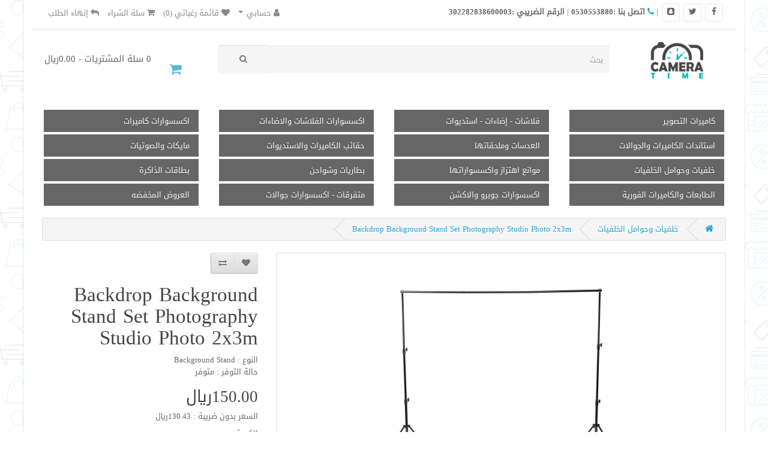

--- FILE ---
content_type: text/html; charset=utf-8
request_url: https://www.camtime.sa/index.php?route=product/product&path=103&product_id=3082
body_size: 9971
content:
<!DOCTYPE html>
<!--[if IE]><![endif]-->
<!--[if IE 8 ]><html dir="rtl" lang="ar" class="ie8"><![endif]-->
<!--[if IE 9 ]><html dir="rtl" lang="ar" class="ie9"><![endif]-->
<!--[if (gt IE 9)|!(IE)]><!-->
<html dir="rtl" lang="ar">
<!--<![endif]-->
<head>
<meta charset="UTF-8" />
<meta name="viewport" content="width=device-width, initial-scale=1">
<meta http-equiv="X-UA-Compatible" content="IE=edge">
<title>Backdrop Background Stand Set Photography Studio Photo 2x3m</title>
<base href="https://www.camtime.sa/" />
<script src="catalog/view/javascript/jquery/jquery-2.1.1.min.js" type="text/javascript"></script>
<script src="catalog/view/javascript/bootstrap/js/bootstrap.min.js" type="text/javascript"></script>
<link href="catalog/view/javascript/font-awesome/css/font-awesome.min.css" rel="stylesheet" type="text/css" />
<link href="//fonts.googleapis.com/css?family=Open+Sans:400,400i,300,700" rel="stylesheet" type="text/css" />
<link href="catalog/view/javascript/bootstrap/css/bootstrap-a.css" rel="stylesheet" media="screen" />
<link href="catalog/view/theme/default/stylesheet/stylesheet-a.css" rel="stylesheet">


<link href="catalog/view/javascript/jquery/magnific/magnific-popup.css" type="text/css" rel="stylesheet" media="screen" />
<link href="catalog/view/javascript/jquery/datetimepicker/bootstrap-datetimepicker.min.css" type="text/css" rel="stylesheet" media="screen" />
<script src="catalog/view/javascript/jquery/magnific/jquery.magnific-popup.min.js" type="text/javascript"></script>
<script src="catalog/view/javascript/jquery/datetimepicker/moment/moment.min.js" type="text/javascript"></script>
<script src="catalog/view/javascript/jquery/datetimepicker/moment/moment-with-locales.min.js" type="text/javascript"></script>
<script src="catalog/view/javascript/jquery/datetimepicker/bootstrap-datetimepicker.min.js" type="text/javascript"></script>
<script src="catalog/view/javascript/common.js" type="text/javascript"></script>
<link href="https://www.camtime.sa/index.php?route=product/product&amp;product_id=3082" rel="canonical" />
<link href="https://www.camtime.sa/image/catalog/010/nobakgroung-logo.png" rel="icon" />


<!-- Global site tag (gtag.js) - Google Analytics -->
<script async src="https://www.googletagmanager.com/gtag/js?id=UA-138481675-1"></script>
<script>
  window.dataLayer = window.dataLayer || [];
  function gtag(){dataLayer.push(arguments);}
  gtag('js', new Date());

  gtag('config', 'UA-138481675-1');
</script>

<link href="catalog/view/javascript/live_search/live_search.css" rel="stylesheet" type="text/css">
<script src="catalog/view/javascript/live_search/live_search.js"></script>
<script type="text/javascript"><!--
$(document).ready(function() {
var options = {"text_view_all_results":"\u0645\u0634\u0627\u0647\u062f\u0629 \u062c\u0645\u064a\u0639 \u0627\u0644\u0646\u062a\u0627\u0626\u062c","text_empty":"\u0644\u0627 \u064a\u0648\u062c\u062f \u0623\u064a \u0645\u0646\u062a\u062c\u0627\u062a \u062a\u0637\u0627\u0628\u0642 \u0645\u0639\u0627\u064a\u064a\u0631 \u0627\u0644\u0628\u062d\u062b.","module_live_search_show_image":"1","module_live_search_show_price":"1","module_live_search_show_description":"0","module_live_search_min_length":"1","module_live_search_show_add_button":"1"};
LiveSearchJs.init(options); 
});
//--></script>
</head>

<body>
<div class="grid-home">
<nav id="top">
  <div class="container"> 
    
    <div id="top-links" class="nav pull-right">
      <ul class="list-inline">
        <li class="dropdown"><a href="https://www.camtime.sa/index.php?route=account/account" title="حسابي" class="dropdown-toggle" data-toggle="dropdown"><i class="fa fa-user"></i> <span class="hidden-xs hidden-sm hidden-md">حسابي</span> <span class="caret"></span></a>
          <ul class="dropdown-menu dropdown-menu-right">
                        <li><a href="https://www.camtime.sa/index.php?route=account/register">تسجيل جديد</a></li>
            <li><a href="https://www.camtime.sa/index.php?route=account/login">تسجيل الدخول</a></li>
                      </ul>
        </li>
        <li><a href="https://www.camtime.sa/index.php?route=account/wishlist" id="wishlist-total" title="قائمة رغباتي (0)"><i class="fa fa-heart"></i> <span class="hidden-xs hidden-sm hidden-md">قائمة رغباتي (0)</span></a></li>
        <li><a href="https://www.camtime.sa/index.php?route=checkout/cart" title="سلة الشراء"><i class="fa fa-shopping-cart"></i> <span class="hidden-xs hidden-sm hidden-md">سلة الشراء</span></a></li>
        <li><a href="https://www.camtime.sa/index.php?route=checkout/checkout" title="إنهاء الطلب"><i class="fa fa-reply"></i> <span class="hidden-xs hidden-sm hidden-md">إنهاء الطلب</span></a></li>
      </ul>
    </div>
    
    

	<div class="nav pull-left">
	<a class="facebook social" title="تتبعنا على Facebook" href="#"><i class="fa fa-facebook"></i></a>
	<a class="twitter social" title="تتبعنا على Twitter" href="#"><i class="fa fa-twitter"></i></a>
	<a class="snapchat social" title="تتبعنا على Snapchat" href="#"><i class="fa fa-snapchat-square"></i></a>
	 | <a href="<?php echo $contact; ?>"><i class="fa fa-phone"></i></a> <b>اتصل بنا :<span>0530553880</span></b> | <b class="num_wid">الرقم الضريبي :<span>302282838600003</span></b>
	 </div>
  </div>
</nav>
<header>
  <div class="container" style="padding: 20px 15px 10px 15px;background-color: rgb(255, 255, 255);">
    <div class="row">
      <div class="col-sm-2">
        <div id="logo"><a href="https://www.camtime.sa/index.php?route=common/home"><img src="https://www.camtime.sa/image/catalog/010/logo.png" title="كاميرا تايم  | Camera time" alt="كاميرا تايم  | Camera time" class="img-responsive" /></a></div>
      </div>
      <div class="col-sm-7"><div id="search" class="input-group">
  <input type="text" name="search" value="" placeholder="بحث" class="form-control input-lg" />
  <span class="input-group-btn">
    <button type="button" class="btn btn-default btn-lg"><i class="fa fa-search"></i></button>
  </span>
</div></div>
      <div class="col-sm-3"><div id="cart" class="btn-group btn-block">
  <button type="button" data-toggle="dropdown" data-loading-text="جاري ..." class="ca_btn btn btn-inverse btn-block btn-lg dropdown-toggle"><i class="fa fa-shopping-cart"></i> <span id="cart-total">0 سلة المشتريات - 0.00ريال</span></button>
  <ul class="dropdown-menu pull-right">
        <li>
      <p class="text-center">سلة الشراء فارغة !</p>
    </li>
      </ul>
</div>
</div>
    </div>
  </div>
</header>
  <nav id="menu" class="navbar">
    <div class="navbar-header"><span id="category" class="visible-xs">أقسام الموقع</span>
      <button type="button" class="btn btn-navbar navbar-toggle" data-toggle="collapse" data-target=".navbar-ex1-collapse"><i class="fa fa-bars"></i></button>
    </div>
    <div class="collapse navbar-collapse navbar-ex1-collapse">
      <ul class="nav navbar-nav">
                        <li class="col-sm-3"><a href="https://www.camtime.sa/index.php?route=product/category&amp;path=76">كاميرات التصوير</a></li>
                                <li class="col-sm-3"><a href="https://www.camtime.sa/index.php?route=product/category&amp;path=104">فلاشات - إضاءات - استديوات</a></li>
                                <li class="col-sm-3"><a href="https://www.camtime.sa/index.php?route=product/category&amp;path=75">اكسسوارات الفلاشات والاضاءات</a></li>
                                <li class="col-sm-3"><a href="https://www.camtime.sa/index.php?route=product/category&amp;path=98">اكسسوارات كاميرات</a></li>
                                <li class="col-sm-3"><a href="https://www.camtime.sa/index.php?route=product/category&amp;path=73">استاندات الكاميرات والجوالات</a></li>
                                <li class="col-sm-3"><a href="https://www.camtime.sa/index.php?route=product/category&amp;path=99">العدسات وملحقاتها</a></li>
                                <li class="col-sm-3"><a href="https://www.camtime.sa/index.php?route=product/category&amp;path=106">حقائب الكاميرات والاستديوات</a></li>
                                <li class="col-sm-3"><a href="https://www.camtime.sa/index.php?route=product/category&amp;path=100">مايكات والصوتيات</a></li>
                                <li class="col-sm-3"><a href="https://www.camtime.sa/index.php?route=product/category&amp;path=103">خلفيات وحوامل الخلفيات</a></li>
                                <li class="col-sm-3"><a href="https://www.camtime.sa/index.php?route=product/category&amp;path=101">موانع اهتزاز واكسسواراتها</a></li>
                                <li class="col-sm-3"><a href="https://www.camtime.sa/index.php?route=product/category&amp;path=80">بطاريات وشواحن</a></li>
                                <li class="col-sm-3"><a href="https://www.camtime.sa/index.php?route=product/category&amp;path=82">بطاقات الذاكرة</a></li>
                                <li class="col-sm-3"><a href="https://www.camtime.sa/index.php?route=product/category&amp;path=61">الطابعات والكاميرات الفورية</a></li>
                                <li class="col-sm-3"><a href="https://www.camtime.sa/index.php?route=product/category&amp;path=74">اكسسوارات جوبرو والاكشن</a></li>
                                <li class="col-sm-3"><a href="https://www.camtime.sa/index.php?route=product/category&amp;path=59">متفرقات - اكسسوارات جوالات</a></li>
                                <li class="col-sm-3"><a href="https://www.camtime.sa/index.php?route=product/category&amp;path=109">العروض المخفضه</a></li>
                      </ul>
    </div>
  </nav>
 













<div id="product-product" class="container">
  <ul class="breadcrumb">
        <li><a href="https://www.camtime.sa/index.php?route=common/home"><i class="fa fa-home"></i></a></li>
        <li><a href="https://www.camtime.sa/index.php?route=product/category&amp;path=103">خلفيات وحوامل الخلفيات</a></li>
        <li><a href="https://www.camtime.sa/index.php?route=product/product&amp;path=103&amp;product_id=3082">Backdrop Background Stand Set Photography Studio Photo 2x3m</a></li>
      </ul>
  <div class="row">
                <div id="content" class="col-sm-12">
      <div class="row">                         <div class="col-sm-8">           <ul class="thumbnails">
                        <li><a class="thumbnail" href="https://www.camtime.sa/image/cache/catalog/00Tr%20contenar/SA02534%20%201-800x1000.jpg" title="Backdrop Background Stand Set Photography Studio Photo 2x3m"><img src="https://www.camtime.sa/image/cache/catalog/00Tr%20contenar/SA02534%20%201-432x432.jpg" title="Backdrop Background Stand Set Photography Studio Photo 2x3m" alt="Backdrop Background Stand Set Photography Studio Photo 2x3m" /></a></li>
                                                <li class="image-additional"><a class="thumbnail" href="https://www.camtime.sa/image/cache/catalog/00Tr%20contenar/SA02534%20%205-800x1000.jpg" title="Backdrop Background Stand Set Photography Studio Photo 2x3m"> <img src="https://www.camtime.sa/image/cache/catalog/00Tr%20contenar/SA02534%20%205-432x432.jpg" title="Backdrop Background Stand Set Photography Studio Photo 2x3m" alt="Backdrop Background Stand Set Photography Studio Photo 2x3m" /></a></li>
                        <li class="image-additional"><a class="thumbnail" href="https://www.camtime.sa/image/cache/catalog/00Tr%20contenar/SA02534%20%208-800x1000.jpg" title="Backdrop Background Stand Set Photography Studio Photo 2x3m"> <img src="https://www.camtime.sa/image/cache/catalog/00Tr%20contenar/SA02534%20%208-432x432.jpg" title="Backdrop Background Stand Set Photography Studio Photo 2x3m" alt="Backdrop Background Stand Set Photography Studio Photo 2x3m" /></a></li>
                        <li class="image-additional"><a class="thumbnail" href="https://www.camtime.sa/image/cache/catalog/00Tr%20contenar/SA02534%20%209-800x1000.jpg" title="Backdrop Background Stand Set Photography Studio Photo 2x3m"> <img src="https://www.camtime.sa/image/cache/catalog/00Tr%20contenar/SA02534%20%209-432x432.jpg" title="Backdrop Background Stand Set Photography Studio Photo 2x3m" alt="Backdrop Background Stand Set Photography Studio Photo 2x3m" /></a></li>
                        <li class="image-additional"><a class="thumbnail" href="https://www.camtime.sa/image/cache/catalog/00Tr%20contenar/SA02534%20%207-800x1000.jpg" title="Backdrop Background Stand Set Photography Studio Photo 2x3m"> <img src="https://www.camtime.sa/image/cache/catalog/00Tr%20contenar/SA02534%20%207-432x432.jpg" title="Backdrop Background Stand Set Photography Studio Photo 2x3m" alt="Backdrop Background Stand Set Photography Studio Photo 2x3m" /></a></li>
                        <li class="image-additional"><a class="thumbnail" href="https://www.camtime.sa/image/cache/catalog/00Tr%20contenar/SA02534%20%206-800x1000.jpg" title="Backdrop Background Stand Set Photography Studio Photo 2x3m"> <img src="https://www.camtime.sa/image/cache/catalog/00Tr%20contenar/SA02534%20%206-432x432.jpg" title="Backdrop Background Stand Set Photography Studio Photo 2x3m" alt="Backdrop Background Stand Set Photography Studio Photo 2x3m" /></a></li>
                        <li class="image-additional"><a class="thumbnail" href="https://www.camtime.sa/image/cache/catalog/00Tr%20contenar/SA02534%20%203-800x1000.jpg" title="Backdrop Background Stand Set Photography Studio Photo 2x3m"> <img src="https://www.camtime.sa/image/cache/catalog/00Tr%20contenar/SA02534%20%203-432x432.jpg" title="Backdrop Background Stand Set Photography Studio Photo 2x3m" alt="Backdrop Background Stand Set Photography Studio Photo 2x3m" /></a></li>
                        <li class="image-additional"><a class="thumbnail" href="https://www.camtime.sa/image/cache/catalog/00Tr%20contenar/SA02534%20%204-800x1000.jpg" title="Backdrop Background Stand Set Photography Studio Photo 2x3m"> <img src="https://www.camtime.sa/image/cache/catalog/00Tr%20contenar/SA02534%20%204-432x432.jpg" title="Backdrop Background Stand Set Photography Studio Photo 2x3m" alt="Backdrop Background Stand Set Photography Studio Photo 2x3m" /></a></li>
                        <li class="image-additional"><a class="thumbnail" href="https://www.camtime.sa/image/cache/catalog/00Tr%20contenar/SA02534%20%202-800x1000.jpg" title="Backdrop Background Stand Set Photography Studio Photo 2x3m"> <img src="https://www.camtime.sa/image/cache/catalog/00Tr%20contenar/SA02534%20%202-432x432.jpg" title="Backdrop Background Stand Set Photography Studio Photo 2x3m" alt="Backdrop Background Stand Set Photography Studio Photo 2x3m" /></a></li>
                                  </ul>
                    <ul class="nav nav-tabs">
            <li class="active"><a href="#tab-description" data-toggle="tab">تفاصيل</a></li>
                                    <li><a href="#tab-review" data-toggle="tab">التقييمات (0)</a></li>
                      </ul>
          <div class="tab-content">
            <div class="tab-pane active" id="tab-description"><p><b>Product Description:</b><br><br>Designed to hold our muslin backdrops, as well as being rated for paper, non woven and canvas backdrops,<br>This 2m x 3m backdrop support stand is sure to give you all the security you need.<br>This Backdrop Support System is lightweight, heavy-duty and extensible for both studio, outdoor and all occasions, extremely suitable for all level photographers.<br>&nbsp;<br><b>Specification</b><br>Size: 2x3M<br>Heavy Duty Premium Professional Backdrop Stand<br>Heavy Duty stands &amp; cross bars. Holds much more weight than stand sold by other sellers.<br>Made from aluminum alloy with a professional black satin finish<br><br><b>Package Included:</b><br>2 x Backdrop Support Stands<br>4 x Cross Bars<br>3 x Steel Clip<br>1 x Carrying Case <br></p><p><br><b>رقم البحث بالموقع :</b></p><p><b>SA02534</b></p></div>
                                    <div class="tab-pane" id="tab-review">
              <form class="form-horizontal" id="form-review">
                <div id="review"></div>
                <h2>كتابة تعليق</h2>
                                <div class="form-group required">
                  <div class="col-sm-12">
                    <label class="control-label" for="input-name">الاسم:</label>
                    <input type="text" name="name" value="" id="input-name" class="form-control" />
                  </div>
                </div>
                <div class="form-group required">
                  <div class="col-sm-12">
                    <label class="control-label" for="input-review">اضافة تعليق:</label>
                    <textarea name="text" rows="5" id="input-review" class="form-control"></textarea>
                    <div class="help-block"><span class="text-danger">انتبه: </span>لم يتم تفعيل اكواد HTML !</div>
                  </div>
                </div>
                <div class="form-group required">
                  <div class="col-sm-12">
                    <label class="control-label">التقييم:</label>
                    &nbsp;&nbsp;&nbsp; رديء&nbsp;
                    <input type="radio" name="rating" value="1" />
                    &nbsp;
                    <input type="radio" name="rating" value="2" />
                    &nbsp;
                    <input type="radio" name="rating" value="3" />
                    &nbsp;
                    <input type="radio" name="rating" value="4" />
                    &nbsp;
                    <input type="radio" name="rating" value="5" />
                    &nbsp;ممتاز</div>
                </div>
                
                <div class="buttons clearfix">
                  <div class="pull-right">
                    <button type="button" id="button-review" data-loading-text="جاري ..." class="btn btn-primary">متابعة</button>
                  </div>
                </div>
                              </form>
            </div>
             </div>
        </div>
                                <div class="col-sm-4">
          <div class="btn-group">
            <button type="button" data-toggle="tooltip" class="btn btn-default" title="إضافة لرغباتي" onclick="wishlist.add('3082');"><i class="fa fa-heart"></i></button>
            <button type="button" data-toggle="tooltip" class="btn btn-default" title="اضافة للمقارنة" onclick="compare.add('3082');"><i class="fa fa-exchange"></i></button>
          </div>
          <h1>Backdrop Background Stand Set Photography Studio Photo 2x3m</h1>
          <ul class="list-unstyled">
                        <li>النوع : Background Stand</li>
                        <li>حالة التوفر : متوفر</li>
          </ul>
                    <ul class="list-unstyled">
                        <li>
              <h2>150.00ريال</h2>
            </li>
                                    <li>السعر بدون ضريبة : 130.43ريال</li>
                                              </ul>
                    <div id="product">             			            <div class="form-group">
              <label class="control-label" for="input-quantity">الكمية:</label>
              <input type="text" name="quantity" value="1" size="2" id="input-quantity" class="form-control" />
              <input type="hidden" name="product_id" value="3082" />
              <br />
              <button type="button" id="button-cart" data-loading-text="جاري ..." class="btn btn-primary btn-lg btn-block">اضافة للسلة</button>
            </div>
                        </div>
                    <div class="rating">
            <p>              <span class="fa fa-stack"><i class="fa fa-star-o fa-stack-1x"></i></span>                            <span class="fa fa-stack"><i class="fa fa-star-o fa-stack-1x"></i></span>                            <span class="fa fa-stack"><i class="fa fa-star-o fa-stack-1x"></i></span>                            <span class="fa fa-stack"><i class="fa fa-star-o fa-stack-1x"></i></span>                            <span class="fa fa-stack"><i class="fa fa-star-o fa-stack-1x"></i></span>               <a href="" onclick="$('a[href=\'#tab-review\']').trigger('click'); return false;">(0 التقييمات)</a> / <a href="" onclick="$('a[href=\'#tab-review\']').trigger('click'); return false;">كتابة تعليق</a></p>
            <hr>
            <!-- AddThis Button BEGIN -->
            <div class="addthis_inline_share_toolbox"></div>
            <script type="text/javascript" src="//s7.addthis.com/js/300/addthis_widget.js#pubid=ra-57e82e357a6ab7bc"></script>
            <!-- AddThis Button END --> 
          </div>
           </div>
      </div>
            <h3>منتجات ذات صلة</h3>
      <div class="row">                                         <div class="col-xs-6 col-sm-3">
          <div class="product-thumb transition">
            <div class="image"><a href="https://www.camtime.sa/index.php?route=product/product&amp;product_id=194"><img src="https://www.camtime.sa/image/cache/catalog/0000000000000000000000000000000000000000000000DD1-220x220.jpg" alt="استاند حامل خلفيات تصوير للاستديو عرض 3 متر وطول 2.8 متر" title="استاند حامل خلفيات تصوير للاستديو عرض 3 متر وطول 2.8 متر" class="img-responsive" /></a></div>
            <div class="caption">
              <h4><a href="https://www.camtime.sa/index.php?route=product/product&amp;product_id=194">استاند حامل خلفيات تصوير للاستديو عرض 3 متر وطول 2.8 متر</a></h4>
        <p><a href=""></a></p>
                            <div class="rating">                  <span class="fa fa-stack"><i class="fa fa-star fa-stack-1x"></i><i class="fa fa-star-o fa-stack-1x"></i></span>                                  <span class="fa fa-stack"><i class="fa fa-star fa-stack-1x"></i><i class="fa fa-star-o fa-stack-1x"></i></span>                                  <span class="fa fa-stack"><i class="fa fa-star fa-stack-1x"></i><i class="fa fa-star-o fa-stack-1x"></i></span>                                  <span class="fa fa-stack"><i class="fa fa-star fa-stack-1x"></i><i class="fa fa-star-o fa-stack-1x"></i></span>                                  <span class="fa fa-stack"><i class="fa fa-star fa-stack-1x"></i><i class="fa fa-star-o fa-stack-1x"></i></span>                  </div>
                                          <p class="price">                 240.00ريال
                
                                     <span class="price-tax">السعر بعد الضريبة  276.00ريال</span>  
                                  </p>
               </div>
            <div class="button-group">
             
	            <button type="button" onclick="cart.add('194');"><i class="fa fa-shopping-cart"></i> <span class="hidden-xs hidden-sm hidden-md">اضافة للسلة</span></button>
        <button type="button" data-toggle="tooltip" title="إضافة لرغباتي" onclick="wishlist.add('194');"><i class="fa fa-heart"></i><span class="hidden-xs hidden-sm hidden-md">إضافة لرغباتي</span></button>
                    </div>
          </div>
        </div>
                                                        <div class="col-xs-6 col-sm-3">
          <div class="product-thumb transition">
            <div class="image"><a href="https://www.camtime.sa/index.php?route=product/product&amp;product_id=1078"><img src="https://www.camtime.sa/image/cache/catalog/274111_1-500x500-220x220.jpg" alt="background stand 3*3" title="background stand 3*3" class="img-responsive" /></a></div>
            <div class="caption">
              <h4><a href="https://www.camtime.sa/index.php?route=product/product&amp;product_id=1078">background stand 3*3</a></h4>
        <p><a href=""></a></p>
                                          <p class="price">                 260.00ريال
                
                                     <span class="price-tax">السعر بعد الضريبة  299.00ريال</span>  
                                  </p>
               </div>
            <div class="button-group">
             
	            <button type="button" onclick="cart.add('1078');"><i class="fa fa-shopping-cart"></i> <span class="hidden-xs hidden-sm hidden-md">اضافة للسلة</span></button>
        <button type="button" data-toggle="tooltip" title="إضافة لرغباتي" onclick="wishlist.add('1078');"><i class="fa fa-heart"></i><span class="hidden-xs hidden-sm hidden-md">إضافة لرغباتي</span></button>
                    </div>
          </div>
        </div>
                                                        <div class="col-xs-6 col-sm-3">
          <div class="product-thumb transition">
            <div class="image"><a href="https://www.camtime.sa/index.php?route=product/product&amp;product_id=1165"><img src="https://www.camtime.sa/image/cache/catalog/001/Background%20Paper%20Rolls/57%20(1)-220x220.jpg" alt="Background Paper Rolls 2.72 x 11m Thunder Gray" title="Background Paper Rolls 2.72 x 11m Thunder Gray" class="img-responsive" /></a></div>
            <div class="caption">
              <h4><a href="https://www.camtime.sa/index.php?route=product/product&amp;product_id=1165">Background Paper Rolls 2.72 x 11m Thunder Gray</a></h4>
        <p><a href=""></a></p>
                                          <p class="price">  <span class="price-new">200.00ريال</span> <span class="price-old">287.50ريال</span> 
                                     <span class="price-tax">السعر بعد الضريبة  230.00ريال</span>  
                                  </p>
               </div>
            <div class="button-group">
             
	            <button type="button" onclick="cart.add('1165');"><i class="fa fa-shopping-cart"></i> <span class="hidden-xs hidden-sm hidden-md">اضافة للسلة</span></button>
        <button type="button" data-toggle="tooltip" title="إضافة لرغباتي" onclick="wishlist.add('1165');"><i class="fa fa-heart"></i><span class="hidden-xs hidden-sm hidden-md">إضافة لرغباتي</span></button>
                    </div>
          </div>
        </div>
                                                        <div class="col-xs-6 col-sm-3">
          <div class="product-thumb transition">
            <div class="image"><a href="https://www.camtime.sa/index.php?route=product/product&amp;product_id=1166"><img src="https://www.camtime.sa/image/cache/catalog/1blue-220x220.jpg" alt="Background Paper Rolls 2.72 x 11m Blue" title="Background Paper Rolls 2.72 x 11m Blue" class="img-responsive" /></a></div>
            <div class="caption">
              <h4><a href="https://www.camtime.sa/index.php?route=product/product&amp;product_id=1166">Background Paper Rolls 2.72 x 11m Blue</a></h4>
        <p><a href=""></a></p>
                                          <p class="price">  <span class="price-new">200.00ريال</span> <span class="price-old">287.50ريال</span> 
                                     <span class="price-tax">السعر بعد الضريبة  230.00ريال</span>  
                                  </p>
               </div>
            <div class="button-group">
             
	            <button type="button"><i class="fa fa-shopping-cart"></i> <span>غير متوفر</span></button>
        <button type="button" data-toggle="tooltip" title="إضافة لرغباتي" onclick="wishlist.add('1166');"><i class="fa fa-heart"></i><span class="hidden-xs hidden-sm hidden-md">إضافة لرغباتي</span></button>
                    </div>
          </div>
        </div>
                <div class="clearfix visible-md"></div>
                                                        <div class="col-xs-6 col-sm-3">
          <div class="product-thumb transition">
            <div class="image"><a href="https://www.camtime.sa/index.php?route=product/product&amp;product_id=1167"><img src="https://www.camtime.sa/image/cache/catalog/%206.35mm%20/93%20(1)--220x220.jpg" alt="Background Paper Rolls 2.72 x 11m Arctic White" title="Background Paper Rolls 2.72 x 11m Arctic White" class="img-responsive" /></a></div>
            <div class="caption">
              <h4><a href="https://www.camtime.sa/index.php?route=product/product&amp;product_id=1167">Background Paper Rolls 2.72 x 11m Arctic White</a></h4>
        <p><a href=""></a></p>
                                          <p class="price">  <span class="price-new">217.39ريال</span> <span class="price-old">287.50ريال</span> 
                                     <span class="price-tax">السعر بعد الضريبة  250.00ريال</span>  
                                  </p>
               </div>
            <div class="button-group">
             
	            <button type="button" onclick="cart.add('1167');"><i class="fa fa-shopping-cart"></i> <span class="hidden-xs hidden-sm hidden-md">اضافة للسلة</span></button>
        <button type="button" data-toggle="tooltip" title="إضافة لرغباتي" onclick="wishlist.add('1167');"><i class="fa fa-heart"></i><span class="hidden-xs hidden-sm hidden-md">إضافة لرغباتي</span></button>
                    </div>
          </div>
        </div>
                                                        <div class="col-xs-6 col-sm-3">
          <div class="product-thumb transition">
            <div class="image"><a href="https://www.camtime.sa/index.php?route=product/product&amp;product_id=1168"><img src="https://www.camtime.sa/image/cache/catalog/001/Background%20Paper%20Rolls/17%20(1)-220x220.jpg" alt="Background Paper Rolls 2.72 x 11m Pink" title="Background Paper Rolls 2.72 x 11m Pink" class="img-responsive" /></a></div>
            <div class="caption">
              <h4><a href="https://www.camtime.sa/index.php?route=product/product&amp;product_id=1168">Background Paper Rolls 2.72 x 11m Pink</a></h4>
        <p><a href=""></a></p>
                                          <p class="price">  <span class="price-new">200.00ريال</span> <span class="price-old">287.50ريال</span> 
                                     <span class="price-tax">السعر بعد الضريبة  230.00ريال</span>  
                                  </p>
               </div>
            <div class="button-group">
             
	            <button type="button" onclick="cart.add('1168');"><i class="fa fa-shopping-cart"></i> <span class="hidden-xs hidden-sm hidden-md">اضافة للسلة</span></button>
        <button type="button" data-toggle="tooltip" title="إضافة لرغباتي" onclick="wishlist.add('1168');"><i class="fa fa-heart"></i><span class="hidden-xs hidden-sm hidden-md">إضافة لرغباتي</span></button>
                    </div>
          </div>
        </div>
                                                        <div class="col-xs-6 col-sm-3">
          <div class="product-thumb transition">
            <div class="image"><a href="https://www.camtime.sa/index.php?route=product/product&amp;product_id=1169"><img src="https://www.camtime.sa/image/cache/catalog/001/Background%20Paper%20Rolls/66%20(1)-220x220.jpg" alt="Background Paper Rolls 2.72 x 11m Wheat" title="Background Paper Rolls 2.72 x 11m Wheat" class="img-responsive" /></a></div>
            <div class="caption">
              <h4><a href="https://www.camtime.sa/index.php?route=product/product&amp;product_id=1169">Background Paper Rolls 2.72 x 11m Wheat</a></h4>
        <p><a href=""></a></p>
                                          <p class="price">  <span class="price-new">200.00ريال</span> <span class="price-old">287.50ريال</span> 
                                     <span class="price-tax">السعر بعد الضريبة  230.00ريال</span>  
                                  </p>
               </div>
            <div class="button-group">
             
	            <button type="button" onclick="cart.add('1169');"><i class="fa fa-shopping-cart"></i> <span class="hidden-xs hidden-sm hidden-md">اضافة للسلة</span></button>
        <button type="button" data-toggle="tooltip" title="إضافة لرغباتي" onclick="wishlist.add('1169');"><i class="fa fa-heart"></i><span class="hidden-xs hidden-sm hidden-md">إضافة لرغباتي</span></button>
                    </div>
          </div>
        </div>
                                                        <div class="col-xs-6 col-sm-3">
          <div class="product-thumb transition">
            <div class="image"><a href="https://www.camtime.sa/index.php?route=product/product&amp;product_id=1170"><img src="https://www.camtime.sa/image/cache/catalog/001/Background%20Paper%20Rolls/44%20(1)-220x220.jpg" alt="Background Paper Rolls 2.72x11m Jet Black" title="Background Paper Rolls 2.72x11m Jet Black" class="img-responsive" /></a></div>
            <div class="caption">
              <h4><a href="https://www.camtime.sa/index.php?route=product/product&amp;product_id=1170">Background Paper Rolls 2.72x11m Jet Black</a></h4>
        <p><a href=""></a></p>
                                          <p class="price">  <span class="price-new">200.00ريال</span> <span class="price-old">287.50ريال</span> 
                                     <span class="price-tax">السعر بعد الضريبة  230.00ريال</span>  
                                  </p>
               </div>
            <div class="button-group">
             
	            <button type="button" onclick="cart.add('1170');"><i class="fa fa-shopping-cart"></i> <span class="hidden-xs hidden-sm hidden-md">اضافة للسلة</span></button>
        <button type="button" data-toggle="tooltip" title="إضافة لرغباتي" onclick="wishlist.add('1170');"><i class="fa fa-heart"></i><span class="hidden-xs hidden-sm hidden-md">إضافة لرغباتي</span></button>
                    </div>
          </div>
        </div>
                <div class="clearfix visible-md"></div>
                                                        <div class="col-xs-6 col-sm-3">
          <div class="product-thumb transition">
            <div class="image"><a href="https://www.camtime.sa/index.php?route=product/product&amp;product_id=1171"><img src="https://www.camtime.sa/image/cache/catalog/001/Background%20Paper%20Rolls/54%20(1)-220x220.jpg" alt="Background Paper Rolls 2.72 x 11m Green" title="Background Paper Rolls 2.72 x 11m Green" class="img-responsive" /></a></div>
            <div class="caption">
              <h4><a href="https://www.camtime.sa/index.php?route=product/product&amp;product_id=1171">Background Paper Rolls 2.72 x 11m Green</a></h4>
        <p><a href=""></a></p>
                                          <p class="price">  <span class="price-new">200.00ريال</span> <span class="price-old">287.50ريال</span> 
                                     <span class="price-tax">السعر بعد الضريبة  230.00ريال</span>  
                                  </p>
               </div>
            <div class="button-group">
             
	            <button type="button"><i class="fa fa-shopping-cart"></i> <span>غير متوفر</span></button>
        <button type="button" data-toggle="tooltip" title="إضافة لرغباتي" onclick="wishlist.add('1171');"><i class="fa fa-heart"></i><span class="hidden-xs hidden-sm hidden-md">إضافة لرغباتي</span></button>
                    </div>
          </div>
        </div>
                                                        <div class="col-xs-6 col-sm-3">
          <div class="product-thumb transition">
            <div class="image"><a href="https://www.camtime.sa/index.php?route=product/product&amp;product_id=1484"><img src="https://www.camtime.sa/image/cache/catalog/001/Abdurrahman/4-Roller%20Wall%20Mounting%20Manual%20Background%20Support%20System%20(1)-220x220.jpg" alt="Photography 4-Roller Wall Mounting Manual Background Support System" title="Photography 4-Roller Wall Mounting Manual Background Support System" class="img-responsive" /></a></div>
            <div class="caption">
              <h4><a href="https://www.camtime.sa/index.php?route=product/product&amp;product_id=1484">Photography 4-Roller Wall Mounting Manual Background Support System</a></h4>
        <p><a href=""></a></p>
                                          <p class="price">  <span class="price-new">300.00ريال</span> <span class="price-old">460.00ريال</span> 
                                     <span class="price-tax">السعر بعد الضريبة  345.00ريال</span>  
                                  </p>
               </div>
            <div class="button-group">
             
	            <button type="button" onclick="cart.add('1484');"><i class="fa fa-shopping-cart"></i> <span class="hidden-xs hidden-sm hidden-md">اضافة للسلة</span></button>
        <button type="button" data-toggle="tooltip" title="إضافة لرغباتي" onclick="wishlist.add('1484');"><i class="fa fa-heart"></i><span class="hidden-xs hidden-sm hidden-md">إضافة لرغباتي</span></button>
                    </div>
          </div>
        </div>
                                                        <div class="col-xs-6 col-sm-3">
          <div class="product-thumb transition">
            <div class="image"><a href="https://www.camtime.sa/index.php?route=product/product&amp;product_id=1521"><img src="https://www.camtime.sa/image/cache/catalog/001/Background%20Paper%20Rolls/50%20(1)-220x220.jpg" alt="Background Paper Rolls 2.72x11m Aspen Yellow" title="Background Paper Rolls 2.72x11m Aspen Yellow" class="img-responsive" /></a></div>
            <div class="caption">
              <h4><a href="https://www.camtime.sa/index.php?route=product/product&amp;product_id=1521">Background Paper Rolls 2.72x11m Aspen Yellow</a></h4>
        <p><a href=""></a></p>
                                          <p class="price">  <span class="price-new">200.00ريال</span> <span class="price-old">287.50ريال</span> 
                                     <span class="price-tax">السعر بعد الضريبة  230.00ريال</span>  
                                  </p>
               </div>
            <div class="button-group">
             
	            <button type="button" onclick="cart.add('1521');"><i class="fa fa-shopping-cart"></i> <span class="hidden-xs hidden-sm hidden-md">اضافة للسلة</span></button>
        <button type="button" data-toggle="tooltip" title="إضافة لرغباتي" onclick="wishlist.add('1521');"><i class="fa fa-heart"></i><span class="hidden-xs hidden-sm hidden-md">إضافة لرغباتي</span></button>
                    </div>
          </div>
        </div>
                                                        <div class="col-xs-6 col-sm-3">
          <div class="product-thumb transition">
            <div class="image"><a href="https://www.camtime.sa/index.php?route=product/product&amp;product_id=1534"><img src="https://www.camtime.sa/image/cache/catalog/001/Background%20Paper%20Rolls/62%20(1)-220x220.jpg" alt="Background Paper Rolls 2.72 x 11m Plum" title="Background Paper Rolls 2.72 x 11m Plum" class="img-responsive" /></a></div>
            <div class="caption">
              <h4><a href="https://www.camtime.sa/index.php?route=product/product&amp;product_id=1534">Background Paper Rolls 2.72 x 11m Plum</a></h4>
        <p><a href=""></a></p>
                                          <p class="price">  <span class="price-new">200.00ريال</span> <span class="price-old">287.50ريال</span> 
                                     <span class="price-tax">السعر بعد الضريبة  230.00ريال</span>  
                                  </p>
               </div>
            <div class="button-group">
             
	            <button type="button" onclick="cart.add('1534');"><i class="fa fa-shopping-cart"></i> <span class="hidden-xs hidden-sm hidden-md">اضافة للسلة</span></button>
        <button type="button" data-toggle="tooltip" title="إضافة لرغباتي" onclick="wishlist.add('1534');"><i class="fa fa-heart"></i><span class="hidden-xs hidden-sm hidden-md">إضافة لرغباتي</span></button>
                    </div>
          </div>
        </div>
                <div class="clearfix visible-md"></div>
                                                        <div class="col-xs-6 col-sm-3">
          <div class="product-thumb transition">
            <div class="image"><a href="https://www.camtime.sa/index.php?route=product/product&amp;product_id=1540"><img src="https://www.camtime.sa/image/cache/catalog/001/Background%20Paper%20Rolls/59--220x220.jpg" alt="Background Paper Rolls 2.72x11m Baby Blue" title="Background Paper Rolls 2.72x11m Baby Blue" class="img-responsive" /></a></div>
            <div class="caption">
              <h4><a href="https://www.camtime.sa/index.php?route=product/product&amp;product_id=1540">Background Paper Rolls 2.72x11m Baby Blue</a></h4>
        <p><a href=""></a></p>
                                          <p class="price">  <span class="price-new">200.00ريال</span> <span class="price-old">287.50ريال</span> 
                                     <span class="price-tax">السعر بعد الضريبة  230.00ريال</span>  
                                  </p>
               </div>
            <div class="button-group">
             
	            <button type="button" onclick="cart.add('1540');"><i class="fa fa-shopping-cart"></i> <span class="hidden-xs hidden-sm hidden-md">اضافة للسلة</span></button>
        <button type="button" data-toggle="tooltip" title="إضافة لرغباتي" onclick="wishlist.add('1540');"><i class="fa fa-heart"></i><span class="hidden-xs hidden-sm hidden-md">إضافة لرغباتي</span></button>
                    </div>
          </div>
        </div>
                                                        <div class="col-xs-6 col-sm-3">
          <div class="product-thumb transition">
            <div class="image"><a href="https://www.camtime.sa/index.php?route=product/product&amp;product_id=2279"><img src="https://www.camtime.sa/image/cache/catalog/00Tr%20contenar/SA02259%201-220x220.jpg" alt="Stand Background 2.8 x 3 meter" title="Stand Background 2.8 x 3 meter" class="img-responsive" /></a></div>
            <div class="caption">
              <h4><a href="https://www.camtime.sa/index.php?route=product/product&amp;product_id=2279">Stand Background 2.8 x 3 meter</a></h4>
        <p><a href=""></a></p>
                                          <p class="price">                 260.00ريال
                
                                     <span class="price-tax">السعر بعد الضريبة  299.00ريال</span>  
                                  </p>
               </div>
            <div class="button-group">
             
	            <button type="button" onclick="cart.add('2279');"><i class="fa fa-shopping-cart"></i> <span class="hidden-xs hidden-sm hidden-md">اضافة للسلة</span></button>
        <button type="button" data-toggle="tooltip" title="إضافة لرغباتي" onclick="wishlist.add('2279');"><i class="fa fa-heart"></i><span class="hidden-xs hidden-sm hidden-md">إضافة لرغباتي</span></button>
                    </div>
          </div>
        </div>
                                                        <div class="col-xs-6 col-sm-3">
          <div class="product-thumb transition">
            <div class="image"><a href="https://www.camtime.sa/index.php?route=product/product&amp;product_id=3074"><img src="https://www.camtime.sa/image/cache/catalog/001/Background%20Paper%20Rolls/39-220x220.jpg" alt="Background Paper Rolls 2.72x11m Orange" title="Background Paper Rolls 2.72x11m Orange" class="img-responsive" /></a></div>
            <div class="caption">
              <h4><a href="https://www.camtime.sa/index.php?route=product/product&amp;product_id=3074">Background Paper Rolls 2.72x11m Orange</a></h4>
        <p><a href=""></a></p>
                                          <p class="price">  <span class="price-new">200.00ريال</span> <span class="price-old">287.50ريال</span> 
                                     <span class="price-tax">السعر بعد الضريبة  230.00ريال</span>  
                                  </p>
               </div>
            <div class="button-group">
             
	            <button type="button"><i class="fa fa-shopping-cart"></i> <span>غير متوفر</span></button>
        <button type="button" data-toggle="tooltip" title="إضافة لرغباتي" onclick="wishlist.add('3074');"><i class="fa fa-heart"></i><span class="hidden-xs hidden-sm hidden-md">إضافة لرغباتي</span></button>
                    </div>
          </div>
        </div>
                                                        <div class="col-xs-6 col-sm-3">
          <div class="product-thumb transition">
            <div class="image"><a href="https://www.camtime.sa/index.php?route=product/product&amp;product_id=3075"><img src="https://www.camtime.sa/image/cache/catalog/001/Background%20Paper%20Rolls/39-220x220.jpg" alt="Background Paper Rolls 1.36x11mm Orange" title="Background Paper Rolls 1.36x11mm Orange" class="img-responsive" /></a></div>
            <div class="caption">
              <h4><a href="https://www.camtime.sa/index.php?route=product/product&amp;product_id=3075">Background Paper Rolls 1.36x11mm Orange</a></h4>
        <p><a href=""></a></p>
                                          <p class="price">                 120.00ريال
                
                                     <span class="price-tax">السعر بعد الضريبة  138.00ريال</span>  
                                  </p>
               </div>
            <div class="button-group">
             
	            <button type="button" onclick="cart.add('3075');"><i class="fa fa-shopping-cart"></i> <span class="hidden-xs hidden-sm hidden-md">اضافة للسلة</span></button>
        <button type="button" data-toggle="tooltip" title="إضافة لرغباتي" onclick="wishlist.add('3075');"><i class="fa fa-heart"></i><span class="hidden-xs hidden-sm hidden-md">إضافة لرغباتي</span></button>
                    </div>
          </div>
        </div>
                <div class="clearfix visible-md"></div>
                                                        <div class="col-xs-6 col-sm-3">
          <div class="product-thumb transition">
            <div class="image"><a href="https://www.camtime.sa/index.php?route=product/product&amp;product_id=3076"><img src="https://www.camtime.sa/image/cache/catalog/001/Background%20Paper%20Rolls/10%20(1)-220x220.jpg" alt="Background Paper Rolls 2.72x11m Leaf" title="Background Paper Rolls 2.72x11m Leaf" class="img-responsive" /></a></div>
            <div class="caption">
              <h4><a href="https://www.camtime.sa/index.php?route=product/product&amp;product_id=3076">Background Paper Rolls 2.72x11m Leaf</a></h4>
        <p><a href=""></a></p>
                                          <p class="price">  <span class="price-new">200.00ريال</span> <span class="price-old">287.50ريال</span> 
                                     <span class="price-tax">السعر بعد الضريبة  230.00ريال</span>  
                                  </p>
               </div>
            <div class="button-group">
             
	            <button type="button" onclick="cart.add('3076');"><i class="fa fa-shopping-cart"></i> <span class="hidden-xs hidden-sm hidden-md">اضافة للسلة</span></button>
        <button type="button" data-toggle="tooltip" title="إضافة لرغباتي" onclick="wishlist.add('3076');"><i class="fa fa-heart"></i><span class="hidden-xs hidden-sm hidden-md">إضافة لرغباتي</span></button>
                    </div>
          </div>
        </div>
                                                        <div class="col-xs-6 col-sm-3">
          <div class="product-thumb transition">
            <div class="image"><a href="https://www.camtime.sa/index.php?route=product/product&amp;product_id=3077"><img src="https://www.camtime.sa/image/cache/catalog/001/Background%20Paper%20Rolls/10%20(1)-220x220.jpg" alt="Background Paper Rolls 1.36x11mm Leaf" title="Background Paper Rolls 1.36x11mm Leaf" class="img-responsive" /></a></div>
            <div class="caption">
              <h4><a href="https://www.camtime.sa/index.php?route=product/product&amp;product_id=3077">Background Paper Rolls 1.36x11mm Leaf</a></h4>
        <p><a href=""></a></p>
                                          <p class="price">                 120.00ريال
                
                                     <span class="price-tax">السعر بعد الضريبة  138.00ريال</span>  
                                  </p>
               </div>
            <div class="button-group">
             
	            <button type="button" onclick="cart.add('3077');"><i class="fa fa-shopping-cart"></i> <span class="hidden-xs hidden-sm hidden-md">اضافة للسلة</span></button>
        <button type="button" data-toggle="tooltip" title="إضافة لرغباتي" onclick="wishlist.add('3077');"><i class="fa fa-heart"></i><span class="hidden-xs hidden-sm hidden-md">إضافة لرغباتي</span></button>
                    </div>
          </div>
        </div>
                                                        <div class="col-xs-6 col-sm-3">
          <div class="product-thumb transition">
            <div class="image"><a href="https://www.camtime.sa/index.php?route=product/product&amp;product_id=3078"><img src="https://www.camtime.sa/image/cache/catalog/001/Background%20Paper%20Rolls/27-220x220.jpg" alt="Background Paper Rolls 2.72x11m Flame" title="Background Paper Rolls 2.72x11m Flame" class="img-responsive" /></a></div>
            <div class="caption">
              <h4><a href="https://www.camtime.sa/index.php?route=product/product&amp;product_id=3078">Background Paper Rolls 2.72x11m Flame</a></h4>
        <p><a href=""></a></p>
                                          <p class="price">  <span class="price-new">200.00ريال</span> <span class="price-old">287.50ريال</span> 
                                     <span class="price-tax">السعر بعد الضريبة  230.00ريال</span>  
                                  </p>
               </div>
            <div class="button-group">
             
	            <button type="button"><i class="fa fa-shopping-cart"></i> <span>غير متوفر</span></button>
        <button type="button" data-toggle="tooltip" title="إضافة لرغباتي" onclick="wishlist.add('3078');"><i class="fa fa-heart"></i><span class="hidden-xs hidden-sm hidden-md">إضافة لرغباتي</span></button>
                    </div>
          </div>
        </div>
                                                        <div class="col-xs-6 col-sm-3">
          <div class="product-thumb transition">
            <div class="image"><a href="https://www.camtime.sa/index.php?route=product/product&amp;product_id=3080"><img src="https://www.camtime.sa/image/cache/catalog/001/Background%20Paper%20Rolls/56%20(1)-220x220.jpg" alt="Background Paper Rolls 2.72x11m Scarlet " title="Background Paper Rolls 2.72x11m Scarlet " class="img-responsive" /></a></div>
            <div class="caption">
              <h4><a href="https://www.camtime.sa/index.php?route=product/product&amp;product_id=3080">Background Paper Rolls 2.72x11m Scarlet </a></h4>
        <p><a href=""></a></p>
                                          <p class="price">  <span class="price-new">200.00ريال</span> <span class="price-old">287.50ريال</span> 
                                     <span class="price-tax">السعر بعد الضريبة  230.00ريال</span>  
                                  </p>
               </div>
            <div class="button-group">
             
	            <button type="button"><i class="fa fa-shopping-cart"></i> <span>غير متوفر</span></button>
        <button type="button" data-toggle="tooltip" title="إضافة لرغباتي" onclick="wishlist.add('3080');"><i class="fa fa-heart"></i><span class="hidden-xs hidden-sm hidden-md">إضافة لرغباتي</span></button>
                    </div>
          </div>
        </div>
                <div class="clearfix visible-md"></div>
                                                        <div class="col-xs-6 col-sm-3">
          <div class="product-thumb transition">
            <div class="image"><a href="https://www.camtime.sa/index.php?route=product/product&amp;product_id=3081"><img src="https://www.camtime.sa/image/cache/catalog/001/Background%20Paper%20Rolls/56%20(1)-220x220.jpg" alt="Background Paper Rolls 1.36x11mm Scarlet " title="Background Paper Rolls 1.36x11mm Scarlet " class="img-responsive" /></a></div>
            <div class="caption">
              <h4><a href="https://www.camtime.sa/index.php?route=product/product&amp;product_id=3081">Background Paper Rolls 1.36x11mm Scarlet </a></h4>
        <p><a href=""></a></p>
                                          <p class="price">                 120.00ريال
                
                                     <span class="price-tax">السعر بعد الضريبة  138.00ريال</span>  
                                  </p>
               </div>
            <div class="button-group">
             
	            <button type="button" onclick="cart.add('3081');"><i class="fa fa-shopping-cart"></i> <span class="hidden-xs hidden-sm hidden-md">اضافة للسلة</span></button>
        <button type="button" data-toggle="tooltip" title="إضافة لرغباتي" onclick="wishlist.add('3081');"><i class="fa fa-heart"></i><span class="hidden-xs hidden-sm hidden-md">إضافة لرغباتي</span></button>
                    </div>
          </div>
        </div>
                                                        <div class="col-xs-6 col-sm-3">
          <div class="product-thumb transition">
            <div class="image"><a href="https://www.camtime.sa/index.php?route=product/product&amp;product_id=3274"><img src="https://www.camtime.sa/image/cache/catalog/020/1-thistle-seamless-paper_1-220x220.jpg" alt="Background Paper Rolls 2.72x11m Pruple" title="Background Paper Rolls 2.72x11m Pruple" class="img-responsive" /></a></div>
            <div class="caption">
              <h4><a href="https://www.camtime.sa/index.php?route=product/product&amp;product_id=3274">Background Paper Rolls 2.72x11m Pruple</a></h4>
        <p><a href=""></a></p>
                                          <p class="price">  <span class="price-new">200.00ريال</span> <span class="price-old">260.00ريال</span> 
                                     <span class="price-tax">السعر بعد الضريبة  230.00ريال</span>  
                                  </p>
               </div>
            <div class="button-group">
             
	            <button type="button" onclick="cart.add('3274');"><i class="fa fa-shopping-cart"></i> <span class="hidden-xs hidden-sm hidden-md">اضافة للسلة</span></button>
        <button type="button" data-toggle="tooltip" title="إضافة لرغباتي" onclick="wishlist.add('3274');"><i class="fa fa-heart"></i><span class="hidden-xs hidden-sm hidden-md">إضافة لرغباتي</span></button>
                    </div>
          </div>
        </div>
                                                        <div class="col-xs-6 col-sm-3">
          <div class="product-thumb transition">
            <div class="image"><a href="https://www.camtime.sa/index.php?route=product/product&amp;product_id=3275"><img src="https://www.camtime.sa/image/cache/catalog/001/Background%20Paper%20Rolls/29%20(1)-220x220.jpg" alt="Background Paper Rolls 1.36 x 11m pruple" title="Background Paper Rolls 1.36 x 11m pruple" class="img-responsive" /></a></div>
            <div class="caption">
              <h4><a href="https://www.camtime.sa/index.php?route=product/product&amp;product_id=3275">Background Paper Rolls 1.36 x 11m pruple</a></h4>
        <p><a href=""></a></p>
                                          <p class="price">                 120.00ريال
                
                                     <span class="price-tax">السعر بعد الضريبة  138.00ريال</span>  
                                  </p>
               </div>
            <div class="button-group">
             
	            <button type="button" onclick="cart.add('3275');"><i class="fa fa-shopping-cart"></i> <span class="hidden-xs hidden-sm hidden-md">اضافة للسلة</span></button>
        <button type="button" data-toggle="tooltip" title="إضافة لرغباتي" onclick="wishlist.add('3275');"><i class="fa fa-heart"></i><span class="hidden-xs hidden-sm hidden-md">إضافة لرغباتي</span></button>
                    </div>
          </div>
        </div>
                                                        <div class="col-xs-6 col-sm-3">
          <div class="product-thumb transition">
            <div class="image"><a href="https://www.camtime.sa/index.php?route=product/product&amp;product_id=3276"><img src="https://www.camtime.sa/image/cache/catalog/001/Background%20Paper%20Rolls/58%20(1)-220x220.jpg" alt="Background Paper Rolls 2.72 x 11m Slate Gray" title="Background Paper Rolls 2.72 x 11m Slate Gray" class="img-responsive" /></a></div>
            <div class="caption">
              <h4><a href="https://www.camtime.sa/index.php?route=product/product&amp;product_id=3276">Background Paper Rolls 2.72 x 11m Slate Gray</a></h4>
        <p><a href=""></a></p>
                                          <p class="price">  <span class="price-new">200.00ريال</span> <span class="price-old">260.00ريال</span> 
                                     <span class="price-tax">السعر بعد الضريبة  230.00ريال</span>  
                                  </p>
               </div>
            <div class="button-group">
             
	            <button type="button" onclick="cart.add('3276');"><i class="fa fa-shopping-cart"></i> <span class="hidden-xs hidden-sm hidden-md">اضافة للسلة</span></button>
        <button type="button" data-toggle="tooltip" title="إضافة لرغباتي" onclick="wishlist.add('3276');"><i class="fa fa-heart"></i><span class="hidden-xs hidden-sm hidden-md">إضافة لرغباتي</span></button>
                    </div>
          </div>
        </div>
                <div class="clearfix visible-md"></div>
                                                        <div class="col-xs-6 col-sm-3">
          <div class="product-thumb transition">
            <div class="image"><a href="https://www.camtime.sa/index.php?route=product/product&amp;product_id=3277"><img src="https://www.camtime.sa/image/cache/catalog/000se2%20contenar/SA02714.1-220x220.jpg" alt="Background Paper Rolls 2.72 x 11m Mutmeg" title="Background Paper Rolls 2.72 x 11m Mutmeg" class="img-responsive" /></a></div>
            <div class="caption">
              <h4><a href="https://www.camtime.sa/index.php?route=product/product&amp;product_id=3277">Background Paper Rolls 2.72 x 11m Mutmeg</a></h4>
        <p><a href=""></a></p>
                                          <p class="price">  <span class="price-new">160.87ريال</span> <span class="price-old">260.00ريال</span> 
                                     <span class="price-tax">السعر بعد الضريبة  185.00ريال</span>  
                                  </p>
               </div>
            <div class="button-group">
             
	            <button type="button" onclick="cart.add('3277');"><i class="fa fa-shopping-cart"></i> <span class="hidden-xs hidden-sm hidden-md">اضافة للسلة</span></button>
        <button type="button" data-toggle="tooltip" title="إضافة لرغباتي" onclick="wishlist.add('3277');"><i class="fa fa-heart"></i><span class="hidden-xs hidden-sm hidden-md">إضافة لرغباتي</span></button>
                    </div>
          </div>
        </div>
                                                        <div class="col-xs-6 col-sm-3">
          <div class="product-thumb transition">
            <div class="image"><a href="https://www.camtime.sa/index.php?route=product/product&amp;product_id=3278"><img src="https://www.camtime.sa/image/cache/catalog/001/Background%20Paper%20Rolls/6%20(1)-220x220.jpg" alt="Background Paper Rolls 2.72 x 11m Nassau" title="Background Paper Rolls 2.72 x 11m Nassau" class="img-responsive" /></a></div>
            <div class="caption">
              <h4><a href="https://www.camtime.sa/index.php?route=product/product&amp;product_id=3278">Background Paper Rolls 2.72 x 11m Nassau</a></h4>
        <p><a href=""></a></p>
                                          <p class="price">  <span class="price-new">160.87ريال</span> <span class="price-old">260.00ريال</span> 
                                     <span class="price-tax">السعر بعد الضريبة  185.00ريال</span>  
                                  </p>
               </div>
            <div class="button-group">
             
	            <button type="button" onclick="cart.add('3278');"><i class="fa fa-shopping-cart"></i> <span class="hidden-xs hidden-sm hidden-md">اضافة للسلة</span></button>
        <button type="button" data-toggle="tooltip" title="إضافة لرغباتي" onclick="wishlist.add('3278');"><i class="fa fa-heart"></i><span class="hidden-xs hidden-sm hidden-md">إضافة لرغباتي</span></button>
                    </div>
          </div>
        </div>
                                                        <div class="col-xs-6 col-sm-3">
          <div class="product-thumb transition">
            <div class="image"><a href="https://www.camtime.sa/index.php?route=product/product&amp;product_id=3281"><img src="https://www.camtime.sa/image/cache/catalog/001/Background%20Paper%20Rolls/58%20(1)-220x220.jpg" alt="Background Paper Rolls 1.36 x 11m Slate Gray" title="Background Paper Rolls 1.36 x 11m Slate Gray" class="img-responsive" /></a></div>
            <div class="caption">
              <h4><a href="https://www.camtime.sa/index.php?route=product/product&amp;product_id=3281">Background Paper Rolls 1.36 x 11m Slate Gray</a></h4>
        <p><a href=""></a></p>
                                          <p class="price">                 120.00ريال
                
                                     <span class="price-tax">السعر بعد الضريبة  138.00ريال</span>  
                                  </p>
               </div>
            <div class="button-group">
             
	            <button type="button" onclick="cart.add('3281');"><i class="fa fa-shopping-cart"></i> <span class="hidden-xs hidden-sm hidden-md">اضافة للسلة</span></button>
        <button type="button" data-toggle="tooltip" title="إضافة لرغباتي" onclick="wishlist.add('3281');"><i class="fa fa-heart"></i><span class="hidden-xs hidden-sm hidden-md">إضافة لرغباتي</span></button>
                    </div>
          </div>
        </div>
                                                        <div class="col-xs-6 col-sm-3">
          <div class="product-thumb transition">
            <div class="image"><a href="https://www.camtime.sa/index.php?route=product/product&amp;product_id=3282"><img src="https://www.camtime.sa/image/cache/catalog/001/Background%20Paper%20Rolls/67%20(1)-220x220.jpg" alt="Background Paper Rolls 1.36 x 11m Mutmeg" title="Background Paper Rolls 1.36 x 11m Mutmeg" class="img-responsive" /></a></div>
            <div class="caption">
              <h4><a href="https://www.camtime.sa/index.php?route=product/product&amp;product_id=3282">Background Paper Rolls 1.36 x 11m Mutmeg</a></h4>
        <p><a href=""></a></p>
                                          <p class="price">                 120.00ريال
                
                                     <span class="price-tax">السعر بعد الضريبة  138.00ريال</span>  
                                  </p>
               </div>
            <div class="button-group">
             
	            <button type="button" onclick="cart.add('3282');"><i class="fa fa-shopping-cart"></i> <span class="hidden-xs hidden-sm hidden-md">اضافة للسلة</span></button>
        <button type="button" data-toggle="tooltip" title="إضافة لرغباتي" onclick="wishlist.add('3282');"><i class="fa fa-heart"></i><span class="hidden-xs hidden-sm hidden-md">إضافة لرغباتي</span></button>
                    </div>
          </div>
        </div>
                <div class="clearfix visible-md"></div>
                                                        <div class="col-xs-6 col-sm-3">
          <div class="product-thumb transition">
            <div class="image"><a href="https://www.camtime.sa/index.php?route=product/product&amp;product_id=3283"><img src="https://www.camtime.sa/image/cache/catalog/001/Background%20Paper%20Rolls/6%20(1)-220x220.jpg" alt="Background Paper Rolls 1.36 x 11m Nassau" title="Background Paper Rolls 1.36 x 11m Nassau" class="img-responsive" /></a></div>
            <div class="caption">
              <h4><a href="https://www.camtime.sa/index.php?route=product/product&amp;product_id=3283">Background Paper Rolls 1.36 x 11m Nassau</a></h4>
        <p><a href=""></a></p>
                                          <p class="price">                 120.00ريال
                
                                     <span class="price-tax">السعر بعد الضريبة  138.00ريال</span>  
                                  </p>
               </div>
            <div class="button-group">
             
	            <button type="button" onclick="cart.add('3283');"><i class="fa fa-shopping-cart"></i> <span class="hidden-xs hidden-sm hidden-md">اضافة للسلة</span></button>
        <button type="button" data-toggle="tooltip" title="إضافة لرغباتي" onclick="wishlist.add('3283');"><i class="fa fa-heart"></i><span class="hidden-xs hidden-sm hidden-md">إضافة لرغباتي</span></button>
                    </div>
          </div>
        </div>
                                                        <div class="col-xs-6 col-sm-3">
          <div class="product-thumb transition">
            <div class="image"><a href="https://www.camtime.sa/index.php?route=product/product&amp;product_id=3637"><img src="https://www.camtime.sa/image/cache/catalog/001/Abdurrahman/Double-Crossbar%20Backdrop%20Background%20Stand%20(1)-220x220.jpg" alt="Double-Crossbar Backdrop Background Stand Frame Support System For Photography Photo Studio (300x240cm)" title="Double-Crossbar Backdrop Background Stand Frame Support System For Photography Photo Studio (300x240cm)" class="img-responsive" /></a></div>
            <div class="caption">
              <h4><a href="https://www.camtime.sa/index.php?route=product/product&amp;product_id=3637">Double-Crossbar Backdrop Background Stand Frame Support System For Photography Photo Studio (300x240cm)</a></h4>
        <p><a href=""></a></p>
                                          <p class="price">                 260.00ريال
                
                                     <span class="price-tax">السعر بعد الضريبة  299.00ريال</span>  
                                  </p>
               </div>
            <div class="button-group">
             
	            <button type="button"><i class="fa fa-shopping-cart"></i> <span>غير متوفر</span></button>
        <button type="button" data-toggle="tooltip" title="إضافة لرغباتي" onclick="wishlist.add('3637');"><i class="fa fa-heart"></i><span class="hidden-xs hidden-sm hidden-md">إضافة لرغباتي</span></button>
                    </div>
          </div>
        </div>
                                                        <div class="col-xs-6 col-sm-3">
          <div class="product-thumb transition">
            <div class="image"><a href="https://www.camtime.sa/index.php?route=product/product&amp;product_id=4028"><img src="https://www.camtime.sa/image/cache/catalog/000se2%20contenar/NiceFoto/S15--220x220.jpg" alt="NiceFoto S-15 3-Roller Manual Chain Background Support Kits" title="NiceFoto S-15 3-Roller Manual Chain Background Support Kits" class="img-responsive" /></a></div>
            <div class="caption">
              <h4><a href="https://www.camtime.sa/index.php?route=product/product&amp;product_id=4028">NiceFoto S-15 3-Roller Manual Chain Background Support Kits</a></h4>
        <p><a href=""></a></p>
                                          <p class="price">                 200.00ريال
                
                                     <span class="price-tax">السعر بعد الضريبة  230.00ريال</span>  
                                  </p>
               </div>
            <div class="button-group">
             
	            <button type="button" onclick="cart.add('4028');"><i class="fa fa-shopping-cart"></i> <span class="hidden-xs hidden-sm hidden-md">اضافة للسلة</span></button>
        <button type="button" data-toggle="tooltip" title="إضافة لرغباتي" onclick="wishlist.add('4028');"><i class="fa fa-heart"></i><span class="hidden-xs hidden-sm hidden-md">إضافة لرغباتي</span></button>
                    </div>
          </div>
        </div>
                                                        <div class="col-xs-6 col-sm-3">
          <div class="product-thumb transition">
            <div class="image"><a href="https://www.camtime.sa/index.php?route=product/product&amp;product_id=4039"><img src="https://www.camtime.sa/image/cache/catalog/000se2%20contenar/NiceFoto/S12-220x220.jpg" alt="NiceFoto S-12 Manual Chain Studio Background Support Kit" title="NiceFoto S-12 Manual Chain Studio Background Support Kit" class="img-responsive" /></a></div>
            <div class="caption">
              <h4><a href="https://www.camtime.sa/index.php?route=product/product&amp;product_id=4039">NiceFoto S-12 Manual Chain Studio Background Support Kit</a></h4>
        <p><a href=""></a></p>
                                          <p class="price">                 400.00ريال
                
                                     <span class="price-tax">السعر بعد الضريبة  460.00ريال</span>  
                                  </p>
               </div>
            <div class="button-group">
             
	            <button type="button" onclick="cart.add('4039');"><i class="fa fa-shopping-cart"></i> <span class="hidden-xs hidden-sm hidden-md">اضافة للسلة</span></button>
        <button type="button" data-toggle="tooltip" title="إضافة لرغباتي" onclick="wishlist.add('4039');"><i class="fa fa-heart"></i><span class="hidden-xs hidden-sm hidden-md">إضافة لرغباتي</span></button>
                    </div>
          </div>
        </div>
                <div class="clearfix visible-md"></div>
                                                        <div class="col-xs-6 col-sm-3">
          <div class="product-thumb transition">
            <div class="image"><a href="https://www.camtime.sa/index.php?route=product/product&amp;product_id=4047"><img src="https://www.camtime.sa/image/cache/catalog/000se2%20contenar/NiceFoto/S-06A-220x220.jpg" alt="NiceFoto S-06A 2.6x3.2m Background Stand" title="NiceFoto S-06A 2.6x3.2m Background Stand" class="img-responsive" /></a></div>
            <div class="caption">
              <h4><a href="https://www.camtime.sa/index.php?route=product/product&amp;product_id=4047">NiceFoto S-06A 2.6x3.2m Background Stand</a></h4>
        <p><a href=""></a></p>
                                          <p class="price">                 234.78ريال
                
                                     <span class="price-tax">السعر بعد الضريبة  270.00ريال</span>  
                                  </p>
               </div>
            <div class="button-group">
             
	            <button type="button" onclick="cart.add('4047');"><i class="fa fa-shopping-cart"></i> <span class="hidden-xs hidden-sm hidden-md">اضافة للسلة</span></button>
        <button type="button" data-toggle="tooltip" title="إضافة لرغباتي" onclick="wishlist.add('4047');"><i class="fa fa-heart"></i><span class="hidden-xs hidden-sm hidden-md">إضافة لرغباتي</span></button>
                    </div>
          </div>
        </div>
                                                        <div class="col-xs-6 col-sm-3">
          <div class="product-thumb transition">
            <div class="image"><a href="https://www.camtime.sa/index.php?route=product/product&amp;product_id=4061"><img src="https://www.camtime.sa/image/cache/catalog/000se2%20contenar/NiceFoto/S-23%20(1)-220x220.jpg" alt="NiceFoto S-23 Heavy Duty Background Support Stand" title="NiceFoto S-23 Heavy Duty Background Support Stand" class="img-responsive" /></a></div>
            <div class="caption">
              <h4><a href="https://www.camtime.sa/index.php?route=product/product&amp;product_id=4061">NiceFoto S-23 Heavy Duty Background Support Stand</a></h4>
        <p><a href=""></a></p>
                                          <p class="price">  <span class="price-new">252.17ريال</span> <span class="price-old">325.00ريال</span> 
                                     <span class="price-tax">السعر بعد الضريبة  290.00ريال</span>  
                                  </p>
               </div>
            <div class="button-group">
             
	            <button type="button" onclick="cart.add('4061');"><i class="fa fa-shopping-cart"></i> <span class="hidden-xs hidden-sm hidden-md">اضافة للسلة</span></button>
        <button type="button" data-toggle="tooltip" title="إضافة لرغباتي" onclick="wishlist.add('4061');"><i class="fa fa-heart"></i><span class="hidden-xs hidden-sm hidden-md">إضافة لرغباتي</span></button>
                    </div>
          </div>
        </div>
                                                        <div class="col-xs-6 col-sm-3">
          <div class="product-thumb transition">
            <div class="image"><a href="https://www.camtime.sa/index.php?route=product/product&amp;product_id=4526"><img src="https://www.camtime.sa/image/cache/catalog/00003/11112-220x220.jpg" alt="NiceFoto S-04 Electric/4 Roller Background Support System 3m - حامل 4 خلفيات كهربائي عرض 3 متر" title="NiceFoto S-04 Electric/4 Roller Background Support System 3m - حامل 4 خلفيات كهربائي عرض 3 متر" class="img-responsive" /></a></div>
            <div class="caption">
              <h4><a href="https://www.camtime.sa/index.php?route=product/product&amp;product_id=4526">NiceFoto S-04 Electric/4 Roller Background Support System 3m - حامل 4 خلفيات كهربائي عرض 3 متر</a></h4>
        <p><a href=""></a></p>
                                          <p class="price">                 950.00ريال
                
                                     <span class="price-tax">السعر بعد الضريبة  1,092.50ريال</span>  
                                  </p>
               </div>
            <div class="button-group">
             
	            <button type="button" onclick="cart.add('4526');"><i class="fa fa-shopping-cart"></i> <span class="hidden-xs hidden-sm hidden-md">اضافة للسلة</span></button>
        <button type="button" data-toggle="tooltip" title="إضافة لرغباتي" onclick="wishlist.add('4526');"><i class="fa fa-heart"></i><span class="hidden-xs hidden-sm hidden-md">إضافة لرغباتي</span></button>
                    </div>
          </div>
        </div>
                                                        <div class="col-xs-6 col-sm-3">
          <div class="product-thumb transition">
            <div class="image"><a href="https://www.camtime.sa/index.php?route=product/product&amp;product_id=4527"><img src="https://www.camtime.sa/image/cache/catalog/00001/Background-Support-System-6-bars-0-220x220.jpg" alt="NiceFoto Electric 6 Roller Background Support System 3m - حامل 6 خلفيات كهربائي عرض 3 متر" title="NiceFoto Electric 6 Roller Background Support System 3m - حامل 6 خلفيات كهربائي عرض 3 متر" class="img-responsive" /></a></div>
            <div class="caption">
              <h4><a href="https://www.camtime.sa/index.php?route=product/product&amp;product_id=4527">NiceFoto Electric 6 Roller Background Support System 3m - حامل 6 خلفيات كهربائي عرض 3 متر</a></h4>
        <p><a href=""></a></p>
                                          <p class="price">                 1,650.00ريال
                
                                     <span class="price-tax">السعر بعد الضريبة  1,897.50ريال</span>  
                                  </p>
               </div>
            <div class="button-group">
             
	            <button type="button" onclick="cart.add('4527');"><i class="fa fa-shopping-cart"></i> <span class="hidden-xs hidden-sm hidden-md">اضافة للسلة</span></button>
        <button type="button" data-toggle="tooltip" title="إضافة لرغباتي" onclick="wishlist.add('4527');"><i class="fa fa-heart"></i><span class="hidden-xs hidden-sm hidden-md">إضافة لرغباتي</span></button>
                    </div>
          </div>
        </div>
                <div class="clearfix visible-md"></div>
                                                        <div class="col-xs-6 col-sm-3">
          <div class="product-thumb transition">
            <div class="image"><a href="https://www.camtime.sa/index.php?route=product/product&amp;product_id=4531"><img src="https://www.camtime.sa/image/cache/catalog/00004/cccc-220x220.jpg" alt="NiceFoto Electric 3 Roller Background Support System 3m - حامل 3 خلفيات كهربائي عرض 3 متر" title="NiceFoto Electric 3 Roller Background Support System 3m - حامل 3 خلفيات كهربائي عرض 3 متر" class="img-responsive" /></a></div>
            <div class="caption">
              <h4><a href="https://www.camtime.sa/index.php?route=product/product&amp;product_id=4531">NiceFoto Electric 3 Roller Background Support System 3m - حامل 3 خلفيات كهربائي عرض 3 متر</a></h4>
        <p><a href=""></a></p>
                                          <p class="price">                 750.00ريال
                
                                     <span class="price-tax">السعر بعد الضريبة  862.50ريال</span>  
                                  </p>
               </div>
            <div class="button-group">
             
	            <button type="button" onclick="cart.add('4531');"><i class="fa fa-shopping-cart"></i> <span class="hidden-xs hidden-sm hidden-md">اضافة للسلة</span></button>
        <button type="button" data-toggle="tooltip" title="إضافة لرغباتي" onclick="wishlist.add('4531');"><i class="fa fa-heart"></i><span class="hidden-xs hidden-sm hidden-md">إضافة لرغباتي</span></button>
                    </div>
          </div>
        </div>
                         </div>
                        <p>الكلمات الدليليلة :
                 <a href="https://www.camtime.sa/index.php?route=product/search&amp;tag=خلفيات ورق">خلفيات ورق</a>,
                         <a href="https://www.camtime.sa/index.php?route=product/search&amp;tag=ورق">ورق</a>,
                         <a href="https://www.camtime.sa/index.php?route=product/search&amp;tag=خلفيات">خلفيات</a>,
                         <a href="https://www.camtime.sa/index.php?route=product/search&amp;tag=خلفية">خلفية</a>,
                         <a href="https://www.camtime.sa/index.php?route=product/search&amp;tag=استاند خلفية">استاند خلفية</a>,
                         <a href="https://www.camtime.sa/index.php?route=product/search&amp;tag=استاند">استاند</a>,
                         <a href="https://www.camtime.sa/index.php?route=product/search&amp;tag=حامل خلفية">حامل خلفية</a>,
                         <a href="https://www.camtime.sa/index.php?route=product/search&amp;tag=حامل">حامل</a>                  <a href=""></a>          </p>
              </div>
    </div>
</div>
<script type="text/javascript"><!--
$('select[name=\'recurring_id\'], input[name="quantity"]').change(function(){
	$.ajax({
		url: 'index.php?route=product/product/getRecurringDescription',
		type: 'post',
		data: $('input[name=\'product_id\'], input[name=\'quantity\'], select[name=\'recurring_id\']'),
		dataType: 'json',
		beforeSend: function() {
			$('#recurring-description').html('');
		},
		success: function(json) {
			$('.alert-dismissible, .text-danger').remove();

			if (json['success']) {
				$('#recurring-description').html(json['success']);
			}
		}
	});
});
//--></script>
<script type="text/javascript"><!--
$('#button-cart').on('click', function() {
	$.ajax({
		url: 'index.php?route=checkout/cart/add',
		type: 'post',
		data: $('#product input[type=\'text\'], #product input[type=\'hidden\'], #product input[type=\'radio\']:checked, #product input[type=\'checkbox\']:checked, #product select, #product textarea'),
		dataType: 'json',
		beforeSend: function() {
			$('#button-cart').button('loading');
		},
		complete: function() {
			$('#button-cart').button('reset');
		},
		success: function(json) {
			$('.alert-dismissible, .text-danger').remove();
			$('.form-group').removeClass('has-error');

			if (json['error']) {
				if (json['error']['option']) {
					for (i in json['error']['option']) {
						var element = $('#input-option' + i.replace('_', '-'));

						if (element.parent().hasClass('input-group')) {
							element.parent().after('<div class="text-danger">' + json['error']['option'][i] + '</div>');
						} else {
							element.after('<div class="text-danger">' + json['error']['option'][i] + '</div>');
						}
					}
				}

				if (json['error']['recurring']) {
					$('select[name=\'recurring_id\']').after('<div class="text-danger">' + json['error']['recurring'] + '</div>');
				}

				// Highlight any found errors
				$('.text-danger').parent().addClass('has-error');
			}

			if (json['success']) {
				$('.breadcrumb').after('<div class="alert alert-success alert-dismissible">' + json['success'] + '<button type="button" class="close" data-dismiss="alert">&times;</button></div>');

				$('#cart > button').html('<span id="cart-total"><i class="fa fa-shopping-cart"></i> ' + json['total'] + '</span>');

				$('html, body').animate({ scrollTop: 0 }, 'slow');

				$('#cart > ul').load('index.php?route=common/cart/info ul li');
			}
		},
        error: function(xhr, ajaxOptions, thrownError) {
            alert(thrownError + "\r\n" + xhr.statusText + "\r\n" + xhr.responseText);
        }
	});
});
//--></script>
<script type="text/javascript"><!--
$('.date').datetimepicker({
	language: 'ar',
	pickTime: false
});

$('.datetime').datetimepicker({
	language: 'ar',
	pickDate: true,
	pickTime: true
});

$('.time').datetimepicker({
	language: 'ar',
	pickDate: false
});

$('button[id^=\'button-upload\']').on('click', function() {
	var node = this;

	$('#form-upload').remove();

	$('body').prepend('<form enctype="multipart/form-data" id="form-upload" style="display: none;"><input type="file" name="file" /></form>');

	$('#form-upload input[name=\'file\']').trigger('click');

	if (typeof timer != 'undefined') {
    	clearInterval(timer);
	}

	timer = setInterval(function() {
		if ($('#form-upload input[name=\'file\']').val() != '') {
			clearInterval(timer);

			$.ajax({
				url: 'index.php?route=tool/upload',
				type: 'post',
				dataType: 'json',
				data: new FormData($('#form-upload')[0]),
				cache: false,
				contentType: false,
				processData: false,
				beforeSend: function() {
					$(node).button('loading');
				},
				complete: function() {
					$(node).button('reset');
				},
				success: function(json) {
					$('.text-danger').remove();

					if (json['error']) {
						$(node).parent().find('input').after('<div class="text-danger">' + json['error'] + '</div>');
					}

					if (json['success']) {
						alert(json['success']);

						$(node).parent().find('input').val(json['code']);
					}
				},
				error: function(xhr, ajaxOptions, thrownError) {
					alert(thrownError + "\r\n" + xhr.statusText + "\r\n" + xhr.responseText);
				}
			});
		}
	}, 500);
});
//--></script>
<script type="text/javascript"><!--
$('#review').delegate('.pagination a', 'click', function(e) {
    e.preventDefault();

    $('#review').fadeOut('slow');

    $('#review').load(this.href);

    $('#review').fadeIn('slow');
});

$('#review').load('index.php?route=product/product/review&product_id=3082');

$('#button-review').on('click', function() {
	$.ajax({
		url: 'index.php?route=product/product/write&product_id=3082',
		type: 'post',
		dataType: 'json',
		data: $("#form-review").serialize(),
		beforeSend: function() {
			$('#button-review').button('loading');
		},
		complete: function() {
			$('#button-review').button('reset');
		},
		success: function(json) {
			$('.alert-dismissible').remove();

			if (json['error']) {
				$('#review').after('<div class="alert alert-danger alert-dismissible"><i class="fa fa-exclamation-circle"></i> ' + json['error'] + '</div>');
			}

			if (json['success']) {
				$('#review').after('<div class="alert alert-success alert-dismissible"><i class="fa fa-check-circle"></i> ' + json['success'] + '</div>');

				$('input[name=\'name\']').val('');
				$('textarea[name=\'text\']').val('');
				$('input[name=\'rating\']:checked').prop('checked', false);
			}
		}
	});
});

$(document).ready(function() {
	$('.thumbnails').magnificPopup({
		type:'image',
		delegate: 'a',
		gallery: {
			enabled: true
		}
	});
});
//--></script>
<footer>
  <div class="container">
    <div class="row">
            <div class="col-sm-2 col-xs-6">
        <h5>معلومات</h5>
        <ul class="list-unstyled">
                   <li><a href="https://www.camtime.sa/index.php?route=information/information&amp;information_id=4">من نحن</a></li>
                    <li><a href="https://www.camtime.sa/index.php?route=information/information&amp;information_id=6">سمسا </a></li>
                    <li><a href="https://www.camtime.sa/index.php?route=information/information&amp;information_id=3">الخصوصية</a></li>
                    <li><a href="https://www.camtime.sa/index.php?route=information/information&amp;information_id=5">شروط الاستخدام</a></li>
                  </ul>
      </div>
            <div class="col-sm-2 col-xs-6" style="margin-bottom: 25px;">
        <h5>خدمات العملاء</h5>
        <ul class="list-unstyled">
          <li><a href="https://www.camtime.sa/index.php?route=information/contact">اتصل بنا</a></li>
          <li><a href="https://www.camtime.sa/index.php?route=account/return/add">إرجاع الطلب</a></li>
          <li><a href="https://www.camtime.sa/index.php?route=information/sitemap">خريطة الموقع</a></li>
        </ul>
      </div>
      <div class="col-sm-2 col-xs-6">
        <h5>إضافات</h5>
        <ul class="list-unstyled">
          <li><a href="https://www.camtime.sa/index.php?route=product/manufacturer">الشركات</a></li>
          <li><a href="https://www.camtime.sa/index.php?route=account/voucher">قسائم الهدايا</a></li>
          <li><a href="https://www.camtime.sa/index.php?route=affiliate/login">نظام العمولة</a></li>
          <li><a href="https://www.camtime.sa/index.php?route=product/special">العروض المميزة</a></li>
        </ul>
      </div>
      <div class="col-sm-2 col-xs-6">
        <h5>حسابي</h5>
        <ul class="list-unstyled">
          <li><a href="https://www.camtime.sa/index.php?route=account/account">حسابي</a></li>
          <li><a href="https://www.camtime.sa/index.php?route=account/order">طلباتي</a></li>
          <li><a href="https://www.camtime.sa/index.php?route=account/wishlist">قائمة رغباتي</a></li>
          <li><a href="https://www.camtime.sa/index.php?route=account/newsletter">القائمة البريدية</a></li>
        </ul>
      </div>

       <div class="col-sm-4  col-xs-12 mob_cener">
            <div class="footer-logo">
                <img src="image/catalog/logo-footer.png" alt="Cam Time">
            </div>
            <br>
            <p>
                    متجر كاميرا تايم سوق مختص بالكاميرات والالكترونيات ويحتوي على العديد من المنتجات المتنوعة </p>
            <br>
            <div class="social-icons footer-social">
                تتبعنا على مواقع التواصل الاجتماعي
                <br>
                  <a class="facebook" title="تتبعنا على Facebook" href="#facebook"><i class="fa fa-facebook"></i></a>
                  <a class="twitter" title="تتبعنا على Twitter" href="camtime.sa"><i class="fa fa-twitter"></i></a>
                  <a class="snapchat" title="تتبعنا على Snapchat" href="camtime.sa"><i class="fa fa-snapchat-ghost"></i></a>
                  </div>
        </div>
    </div>
<hr>
    <div>
      <center>
       كاميرا تايم  | Camera Time © <?php echo date('Y') ?>
<br>
      تطوير <a href="http://www.desktop.sa" target="_blank">DESKTOP</a> 
      </center>
      <br>
    </div>
  </div>
</footer>
</div>



    <!-- Owl Stylesheets -->
    <link rel="stylesheet" href="catalog/view/theme/default/stylesheet/owl.carousel.min.css">
    <link rel="stylesheet" href="catalog/view/theme/default/stylesheet/owl.theme.default.min.css">


<link href="catalog/view/javascript/jquery/owl-carousel/owl.carousel.css" type="text/css" rel="stylesheet" media="screen" />
<script src="catalog/view/javascript/jquery/owl-carousel/owl.carousel.min.js" type="text/javascript"></script>

      <script>
            $(document).ready(function() {
              var owl_1 = $('.owl-carousel-1');
              var owl_2 = $('.owl-carousel-2');
              var owl_3 = $('.owl-carousel-3');
              var owl_4 = $('.owl-carousel-4');
              var owl_5 = $('.owl-carousel-5');
              owl_1.owlCarousel({
                rtl:true,
                items: 5,
                loop: true,
                margin: 10,
                autoPlay: true,
                autoplayTimeout: 1000,
                autoplayHoverPause: true,
				pagination: false,
				navigation:false,
				nav: true,
				navigationText : ["<i class='fa fa-chevron-left'></i>","<i class='fa fa-chevron-right'></i>"]
              });
              owl_2.owlCarousel({
                rtl:true,
                items: 5,
                loop: true,
                margin: 10,
                autoPlay: true,
                autoplayTimeout: 1000,
                autoplayHoverPause: true,
				pagination: false,
				navigation:false,
				nav: true,
				navigationText : ["<i class='fa fa-chevron-left'></i>","<i class='fa fa-chevron-right'></i>"]
              });
              owl_3.owlCarousel({
                rtl:true,
                items: 5,
                loop: true,
                margin: 10,
                autoPlay: true,
                autoplayTimeout: 1000,
                autoplayHoverPause: true,
				pagination: false,
				navigation:false,
				nav: true,
				navigationText : ["<i class='fa fa-chevron-left'></i>","<i class='fa fa-chevron-right'></i>"]
              });
              owl_4.owlCarousel({
                rtl:true,
                items: 5,
                loop: true,
                margin: 10,
                autoPlay: true,
                autoplayTimeout: 1000,
                autoplayHoverPause: true,
				pagination: false,
				navigation:false,
				nav: true,
				navigationText : ["<i class='fa fa-chevron-left'></i>","<i class='fa fa-chevron-right'></i>"]
              });

              owl_5.owlCarousel({
                rtl:true,
                items: 5,
                loop: true,
                margin: 10,
                autoPlay: true,
                autoplayTimeout: 1000,
                autoplayHoverPause: true,
				pagination: false,
				navigation:false,
				nav: true,
				navigationText : ["<i class='fa fa-chevron-left'></i>","<i class='fa fa-chevron-right'></i>"]
              });
			  
	
  
 $('.latest-block .owl-next').click(function() {
     owl_1.trigger('owl.next');
});

// Or to go to a previous slide
$('.latest-block .owl-prev').click(function() {
     owl_1.trigger('owl.prev');
});


 $('.featured-block .owl-next').click(function() {
     owl_3.trigger('owl.next');
});

// Or to go to a previous slide
$('.featured-block .owl-prev').click(function() {
     owl_3.trigger('owl.prev');
});


 $('.bestseller-block .owl-next').click(function() {
     owl_2.trigger('owl.next');
});

// Or to go to a previous slide
$('.bestseller-block .owl-prev').click(function() {
     owl_2.trigger('owl.prev');
});


 $('.special-block .owl-next').click(function() {
     owl_5.trigger('owl.next');
});

// Or to go to a previous slide
$('.special-block .owl-prev').click(function() {
     owl_5.trigger('owl.prev');
});
  
  
  
            })
          </script>
</body></html>



--- FILE ---
content_type: text/css
request_url: https://www.camtime.sa/catalog/view/javascript/jquery/owl-carousel/owl.carousel.css
body_size: 742
content:
/*
 * 	Core Owl Carousel CSS File
 *	v1.3.3
 */

/* clearfix */
.owl-carousel .owl-wrapper:after {
	content: ".";
	display: block;
	clear: both;
	visibility: hidden;
	line-height: 0;
	height: 0;
}
/* display none until init */
.owl-carousel {
	display: none;
	position: relative;
	width: 100%;
	-ms-touch-action: pan-y;
}
.owl-carousel .owl-wrapper {
	display: none;
	position: relative;
	-webkit-transform: translate3d(0px, 0px, 0px);
}
.owl-carousel .owl-wrapper-outer {
	overflow: hidden;
	position: relative;
	width: 100%;
}
.owl-carousel .owl-wrapper-outer.autoHeight {
	-webkit-transition: height 500ms ease-in-out;
	-moz-transition: height 500ms ease-in-out;
	-ms-transition: height 500ms ease-in-out;
	-o-transition: height 500ms ease-in-out;
	transition: height 500ms ease-in-out;
}
.owl-carousel .owl-item {
	float: left;
}
.owl-controls .owl-page, .owl-controls .owl-buttons div {
	cursor: pointer;
}
.owl-controls .owl-buttons div {
	position: absolute;
}
.owl-controls .owl-buttons .owl-prev {
	left: 10px;
	top: 50%;
}
.owl-controls .owl-buttons .owl-next {
	right: 10px;
	top: 50%;
}
.owl-controls {
	-webkit-user-select: none;
	-khtml-user-select: none;
	-moz-user-select: none;
	-ms-user-select: none;
	user-select: none;
	-webkit-tap-highlight-color: rgba(0, 0, 0, 0);
}
/* mouse grab icon */
.grabbing {
	cursor: url(grabbing.png) 8 8, move;
}
/* fix */
.owl-carousel .owl-wrapper, .owl-carousel .owl-item {
	-webkit-backface-visibility: hidden;
	-moz-backface-visibility: hidden;
	-ms-backface-visibility: hidden;
	-webkit-transform: translate3d(0, 0, 0);
	-moz-transform: translate3d(0, 0, 0);
	-ms-transform: translate3d(0, 0, 0);
}
/* OpenCart Code */
.owl-carousel {
	margin: 0 0 20px;
	background: #fff;
	direction: ltr !important;
	z-index: 1;
}
.owl-wrapper-outer {
	border: 4px solid #fff;
	-webkit-border-radius: 4px;
	-moz-border-radius: 4px;
	-o-border-radius: 4px;
	border-radius: 4px;
	-webkit-box-shadow: 0 1px 4px rgba(0,0,0,.2);
	-moz-box-shadow: 0 1px 4px rgba(0,0,0,.2);
	-o-box-shadow: 0 1px 4px rgba(0,0,0,.2);
	box-shadow: 0 1px 4px rgba(0,0,0,.2);
}
.owl-carousel .owl-buttons div {
	opacity: 0;
	color: rgba(0,0,0,0.8);
	text-shadow: 1px 1px 0 rgba(255,255,255,0.3);
	transition: all .3s ease;
}
.owl-carousel:hover .owl-buttons div {
	opacity: 0.7;
}
.owl-carousel .owl-buttons .owl-prev {
	left: 10px;
}
.owl-carousel .owl-buttons .owl-next {
	right: 10px;
}
.owl-carousel .owl-buttons div i {
	font-size: 40px;
	margin: -20px 0 0;
}
.owl-pagination {
	text-align: center;
	top: 20px;
	position: relative;
}
.owl-controls .owl-page {
	display: inline-block;
	margin: 0px 6px;
}
.owl-controls .owl-page span {
	display: block;
	width: 11px;
	height: 11px;
	background: rgba(0, 0, 0, 0.5);
	border-radius: 20px;
	box-shadow: inset 0 0 3px rgba(0,0,0,0.3);
}
.owl-controls .owl-page.active span {
	background: rgba(0, 0, 0, 0.9);
}
